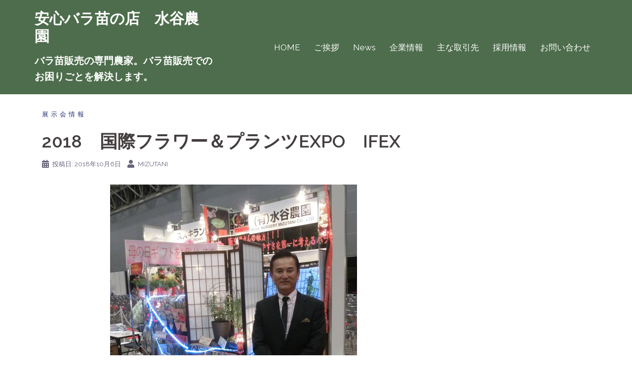

--- FILE ---
content_type: text/plain
request_url: https://www.google-analytics.com/j/collect?v=1&_v=j102&a=381767243&t=pageview&_s=1&dl=https%3A%2F%2Fmizutani.bz%2F1207%2F&ul=en-us%40posix&dt=2018%20%E5%9B%BD%E9%9A%9B%E3%83%95%E3%83%A9%E3%83%AF%E3%83%BC%EF%BC%86%E3%83%97%E3%83%A9%E3%83%B3%E3%83%84EXPO%20IFEX%20%7C%20%E5%AE%89%E5%BF%83%E3%83%90%E3%83%A9%E8%8B%97%E3%81%AE%E5%BA%97%20%E6%B0%B4%E8%B0%B7%E8%BE%B2%E5%9C%92&sr=1280x720&vp=1280x720&_u=YEBAAEABAAAAACAAI~&jid=619553802&gjid=1483330004&cid=20692474.1769860659&tid=UA-170237615-1&_gid=841627665.1769860659&_r=1&_slc=1&gtm=45He61r1n81WM9QBTDv831715921za200zd831715921&gcd=13l3l3l3l1l1&dma=0&tag_exp=103116026~103200004~104527907~104528500~104684208~104684211~115616986~115938466~115938469~116185181~116185182~116988315~117041587&z=1144434752
body_size: -449
content:
2,cG-L624MCSTZW